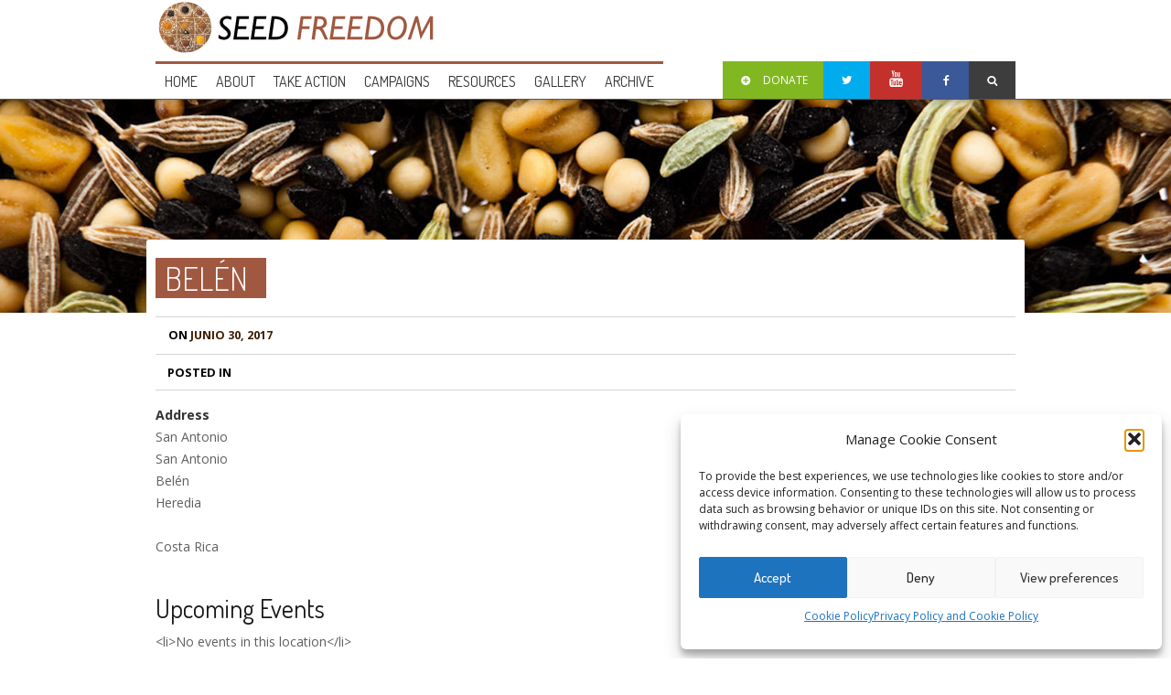

--- FILE ---
content_type: text/html; charset=UTF-8
request_url: https://seedfreedom.info/es/locations/belen/
body_size: 15062
content:
 <!DOCTYPE html>
<!--[if lt IE 7 ]><html class="ie ie6" lang="en"> <![endif]-->
<!--[if IE 7 ]><html class="ie ie7" lang="en"> <![endif]-->
<!--[if IE 8 ]><html class="ie ie8" lang="en"> <![endif]-->
<!--[if (gte IE 9)|!(IE)]><!--><html lang="es-ES"> <!--<![endif]-->
<head>

	<!-- Basic Page Needs
  ================================================== -->
	<meta charset="utf-8">
	<title>
		     Belén - Seed Freedom	</title>
 
        <meta name="author" content="">


	<!-- Mobile Specific Metas
  ================================================== -->
	<meta name="viewport" content="width=device-width, initial-scale=1, maximum-scale=1">
                      

	<!--[if lt IE 9]>
		<script src="http://html5shim.googlecode.com/svn/trunk/html5.js"></script>
	<![endif]-->

	<!-- Favicons
	================================================== -->
    <link rel="shortcut icon" href="https://seedfreedom.info/wp-content/themes/MissionWP24/images/favicon.ico">
    <link rel="apple-touch-icon" href="https://seedfreedom.info/wp-content/themes/MissionWP24/images/apple-touch-icon.png">
    <link rel="apple-touch-icon" sizes="72x72" href="https://seedfreedom.info/wp-content/themes/MissionWP24/images/apple-touch-icon-72x72.png">
    <link rel="apple-touch-icon" sizes="114x114" href="https://seedfreedom.info/wp-content/themes/MissionWP24/images/apple-touch-icon-114x114.png">
        
        <!-- Atoms & Pingback
        ================================================== -->

        <link rel="alternate" type="application/rss+xml" title="Seed Freedom RSS Feed" href="https://seedfreedom.info/es/feed/" />
        <link rel="alternate" type="text/xml" title="RSS .92" href="https://seedfreedom.info/es/feed/rss/" />
        <link rel="alternate" type="application/atom+xml" title="Atom 0.3" href="https://seedfreedom.info/es/feed/atom/" />
        <link rel="pingback" href="https://seedfreedom.info/xmlrpc.php" />

        <!-- Theme Hook -->
        
     <meta name='robots' content='max-image-preview:large' />
<link rel='dns-prefetch' href='//stats.wp.com' />
<link rel='dns-prefetch' href='//v0.wordpress.com' />
<link rel='preconnect' href='//i0.wp.com' />
<link rel="alternate" type="application/rss+xml" title="Seed Freedom &raquo; Feed" href="https://seedfreedom.info/es/feed/" />
<link rel="alternate" type="application/rss+xml" title="Seed Freedom &raquo; Feed de los comentarios" href="https://seedfreedom.info/es/comments/feed/" />
<link rel="alternate" title="oEmbed (JSON)" type="application/json+oembed" href="https://seedfreedom.info/es/wp-json/oembed/1.0/embed?url=https%3A%2F%2Fseedfreedom.info%2Fes%2Flocations%2Fbelen%2F" />
<link rel="alternate" title="oEmbed (XML)" type="text/xml+oembed" href="https://seedfreedom.info/es/wp-json/oembed/1.0/embed?url=https%3A%2F%2Fseedfreedom.info%2Fes%2Flocations%2Fbelen%2F&#038;format=xml" />
<style id='wp-img-auto-sizes-contain-inline-css' type='text/css'>
img:is([sizes=auto i],[sizes^="auto," i]){contain-intrinsic-size:3000px 1500px}
/*# sourceURL=wp-img-auto-sizes-contain-inline-css */
</style>
<style id='wp-emoji-styles-inline-css' type='text/css'>

	img.wp-smiley, img.emoji {
		display: inline !important;
		border: none !important;
		box-shadow: none !important;
		height: 1em !important;
		width: 1em !important;
		margin: 0 0.07em !important;
		vertical-align: -0.1em !important;
		background: none !important;
		padding: 0 !important;
	}
/*# sourceURL=wp-emoji-styles-inline-css */
</style>
<link rel='stylesheet' id='wp-block-library-css' href='https://seedfreedom.info/wp-includes/css/dist/block-library/style.min.css?ver=20cfd9618ac432d0a9b4025eec65c650' type='text/css' media='all' />
<style id='global-styles-inline-css' type='text/css'>
:root{--wp--preset--aspect-ratio--square: 1;--wp--preset--aspect-ratio--4-3: 4/3;--wp--preset--aspect-ratio--3-4: 3/4;--wp--preset--aspect-ratio--3-2: 3/2;--wp--preset--aspect-ratio--2-3: 2/3;--wp--preset--aspect-ratio--16-9: 16/9;--wp--preset--aspect-ratio--9-16: 9/16;--wp--preset--color--black: #000000;--wp--preset--color--cyan-bluish-gray: #abb8c3;--wp--preset--color--white: #ffffff;--wp--preset--color--pale-pink: #f78da7;--wp--preset--color--vivid-red: #cf2e2e;--wp--preset--color--luminous-vivid-orange: #ff6900;--wp--preset--color--luminous-vivid-amber: #fcb900;--wp--preset--color--light-green-cyan: #7bdcb5;--wp--preset--color--vivid-green-cyan: #00d084;--wp--preset--color--pale-cyan-blue: #8ed1fc;--wp--preset--color--vivid-cyan-blue: #0693e3;--wp--preset--color--vivid-purple: #9b51e0;--wp--preset--gradient--vivid-cyan-blue-to-vivid-purple: linear-gradient(135deg,rgb(6,147,227) 0%,rgb(155,81,224) 100%);--wp--preset--gradient--light-green-cyan-to-vivid-green-cyan: linear-gradient(135deg,rgb(122,220,180) 0%,rgb(0,208,130) 100%);--wp--preset--gradient--luminous-vivid-amber-to-luminous-vivid-orange: linear-gradient(135deg,rgb(252,185,0) 0%,rgb(255,105,0) 100%);--wp--preset--gradient--luminous-vivid-orange-to-vivid-red: linear-gradient(135deg,rgb(255,105,0) 0%,rgb(207,46,46) 100%);--wp--preset--gradient--very-light-gray-to-cyan-bluish-gray: linear-gradient(135deg,rgb(238,238,238) 0%,rgb(169,184,195) 100%);--wp--preset--gradient--cool-to-warm-spectrum: linear-gradient(135deg,rgb(74,234,220) 0%,rgb(151,120,209) 20%,rgb(207,42,186) 40%,rgb(238,44,130) 60%,rgb(251,105,98) 80%,rgb(254,248,76) 100%);--wp--preset--gradient--blush-light-purple: linear-gradient(135deg,rgb(255,206,236) 0%,rgb(152,150,240) 100%);--wp--preset--gradient--blush-bordeaux: linear-gradient(135deg,rgb(254,205,165) 0%,rgb(254,45,45) 50%,rgb(107,0,62) 100%);--wp--preset--gradient--luminous-dusk: linear-gradient(135deg,rgb(255,203,112) 0%,rgb(199,81,192) 50%,rgb(65,88,208) 100%);--wp--preset--gradient--pale-ocean: linear-gradient(135deg,rgb(255,245,203) 0%,rgb(182,227,212) 50%,rgb(51,167,181) 100%);--wp--preset--gradient--electric-grass: linear-gradient(135deg,rgb(202,248,128) 0%,rgb(113,206,126) 100%);--wp--preset--gradient--midnight: linear-gradient(135deg,rgb(2,3,129) 0%,rgb(40,116,252) 100%);--wp--preset--font-size--small: 13px;--wp--preset--font-size--medium: 20px;--wp--preset--font-size--large: 36px;--wp--preset--font-size--x-large: 42px;--wp--preset--spacing--20: 0.44rem;--wp--preset--spacing--30: 0.67rem;--wp--preset--spacing--40: 1rem;--wp--preset--spacing--50: 1.5rem;--wp--preset--spacing--60: 2.25rem;--wp--preset--spacing--70: 3.38rem;--wp--preset--spacing--80: 5.06rem;--wp--preset--shadow--natural: 6px 6px 9px rgba(0, 0, 0, 0.2);--wp--preset--shadow--deep: 12px 12px 50px rgba(0, 0, 0, 0.4);--wp--preset--shadow--sharp: 6px 6px 0px rgba(0, 0, 0, 0.2);--wp--preset--shadow--outlined: 6px 6px 0px -3px rgb(255, 255, 255), 6px 6px rgb(0, 0, 0);--wp--preset--shadow--crisp: 6px 6px 0px rgb(0, 0, 0);}:where(.is-layout-flex){gap: 0.5em;}:where(.is-layout-grid){gap: 0.5em;}body .is-layout-flex{display: flex;}.is-layout-flex{flex-wrap: wrap;align-items: center;}.is-layout-flex > :is(*, div){margin: 0;}body .is-layout-grid{display: grid;}.is-layout-grid > :is(*, div){margin: 0;}:where(.wp-block-columns.is-layout-flex){gap: 2em;}:where(.wp-block-columns.is-layout-grid){gap: 2em;}:where(.wp-block-post-template.is-layout-flex){gap: 1.25em;}:where(.wp-block-post-template.is-layout-grid){gap: 1.25em;}.has-black-color{color: var(--wp--preset--color--black) !important;}.has-cyan-bluish-gray-color{color: var(--wp--preset--color--cyan-bluish-gray) !important;}.has-white-color{color: var(--wp--preset--color--white) !important;}.has-pale-pink-color{color: var(--wp--preset--color--pale-pink) !important;}.has-vivid-red-color{color: var(--wp--preset--color--vivid-red) !important;}.has-luminous-vivid-orange-color{color: var(--wp--preset--color--luminous-vivid-orange) !important;}.has-luminous-vivid-amber-color{color: var(--wp--preset--color--luminous-vivid-amber) !important;}.has-light-green-cyan-color{color: var(--wp--preset--color--light-green-cyan) !important;}.has-vivid-green-cyan-color{color: var(--wp--preset--color--vivid-green-cyan) !important;}.has-pale-cyan-blue-color{color: var(--wp--preset--color--pale-cyan-blue) !important;}.has-vivid-cyan-blue-color{color: var(--wp--preset--color--vivid-cyan-blue) !important;}.has-vivid-purple-color{color: var(--wp--preset--color--vivid-purple) !important;}.has-black-background-color{background-color: var(--wp--preset--color--black) !important;}.has-cyan-bluish-gray-background-color{background-color: var(--wp--preset--color--cyan-bluish-gray) !important;}.has-white-background-color{background-color: var(--wp--preset--color--white) !important;}.has-pale-pink-background-color{background-color: var(--wp--preset--color--pale-pink) !important;}.has-vivid-red-background-color{background-color: var(--wp--preset--color--vivid-red) !important;}.has-luminous-vivid-orange-background-color{background-color: var(--wp--preset--color--luminous-vivid-orange) !important;}.has-luminous-vivid-amber-background-color{background-color: var(--wp--preset--color--luminous-vivid-amber) !important;}.has-light-green-cyan-background-color{background-color: var(--wp--preset--color--light-green-cyan) !important;}.has-vivid-green-cyan-background-color{background-color: var(--wp--preset--color--vivid-green-cyan) !important;}.has-pale-cyan-blue-background-color{background-color: var(--wp--preset--color--pale-cyan-blue) !important;}.has-vivid-cyan-blue-background-color{background-color: var(--wp--preset--color--vivid-cyan-blue) !important;}.has-vivid-purple-background-color{background-color: var(--wp--preset--color--vivid-purple) !important;}.has-black-border-color{border-color: var(--wp--preset--color--black) !important;}.has-cyan-bluish-gray-border-color{border-color: var(--wp--preset--color--cyan-bluish-gray) !important;}.has-white-border-color{border-color: var(--wp--preset--color--white) !important;}.has-pale-pink-border-color{border-color: var(--wp--preset--color--pale-pink) !important;}.has-vivid-red-border-color{border-color: var(--wp--preset--color--vivid-red) !important;}.has-luminous-vivid-orange-border-color{border-color: var(--wp--preset--color--luminous-vivid-orange) !important;}.has-luminous-vivid-amber-border-color{border-color: var(--wp--preset--color--luminous-vivid-amber) !important;}.has-light-green-cyan-border-color{border-color: var(--wp--preset--color--light-green-cyan) !important;}.has-vivid-green-cyan-border-color{border-color: var(--wp--preset--color--vivid-green-cyan) !important;}.has-pale-cyan-blue-border-color{border-color: var(--wp--preset--color--pale-cyan-blue) !important;}.has-vivid-cyan-blue-border-color{border-color: var(--wp--preset--color--vivid-cyan-blue) !important;}.has-vivid-purple-border-color{border-color: var(--wp--preset--color--vivid-purple) !important;}.has-vivid-cyan-blue-to-vivid-purple-gradient-background{background: var(--wp--preset--gradient--vivid-cyan-blue-to-vivid-purple) !important;}.has-light-green-cyan-to-vivid-green-cyan-gradient-background{background: var(--wp--preset--gradient--light-green-cyan-to-vivid-green-cyan) !important;}.has-luminous-vivid-amber-to-luminous-vivid-orange-gradient-background{background: var(--wp--preset--gradient--luminous-vivid-amber-to-luminous-vivid-orange) !important;}.has-luminous-vivid-orange-to-vivid-red-gradient-background{background: var(--wp--preset--gradient--luminous-vivid-orange-to-vivid-red) !important;}.has-very-light-gray-to-cyan-bluish-gray-gradient-background{background: var(--wp--preset--gradient--very-light-gray-to-cyan-bluish-gray) !important;}.has-cool-to-warm-spectrum-gradient-background{background: var(--wp--preset--gradient--cool-to-warm-spectrum) !important;}.has-blush-light-purple-gradient-background{background: var(--wp--preset--gradient--blush-light-purple) !important;}.has-blush-bordeaux-gradient-background{background: var(--wp--preset--gradient--blush-bordeaux) !important;}.has-luminous-dusk-gradient-background{background: var(--wp--preset--gradient--luminous-dusk) !important;}.has-pale-ocean-gradient-background{background: var(--wp--preset--gradient--pale-ocean) !important;}.has-electric-grass-gradient-background{background: var(--wp--preset--gradient--electric-grass) !important;}.has-midnight-gradient-background{background: var(--wp--preset--gradient--midnight) !important;}.has-small-font-size{font-size: var(--wp--preset--font-size--small) !important;}.has-medium-font-size{font-size: var(--wp--preset--font-size--medium) !important;}.has-large-font-size{font-size: var(--wp--preset--font-size--large) !important;}.has-x-large-font-size{font-size: var(--wp--preset--font-size--x-large) !important;}
/*# sourceURL=global-styles-inline-css */
</style>

<style id='classic-theme-styles-inline-css' type='text/css'>
/*! This file is auto-generated */
.wp-block-button__link{color:#fff;background-color:#32373c;border-radius:9999px;box-shadow:none;text-decoration:none;padding:calc(.667em + 2px) calc(1.333em + 2px);font-size:1.125em}.wp-block-file__button{background:#32373c;color:#fff;text-decoration:none}
/*# sourceURL=/wp-includes/css/classic-themes.min.css */
</style>
<link rel='stylesheet' id='events-manager-css' href='https://seedfreedom.info/wp-content/plugins/events-manager/includes/css/events-manager.min.css?ver=7.2.3.1' type='text/css' media='all' />
<style id='events-manager-inline-css' type='text/css'>
body .em { --font-family : inherit; --font-weight : inherit; --font-size : 1em; --line-height : inherit; }
/*# sourceURL=events-manager-inline-css */
</style>
<link rel='stylesheet' id='cmplz-general-css' href='https://seedfreedom.info/wp-content/plugins/complianz-gdpr/assets/css/cookieblocker.min.css?ver=1766859372' type='text/css' media='all' />
<link rel='stylesheet' id='mission-style-css' href='https://seedfreedom.info/wp-content/themes/MissionWP24/style.css?ver=20cfd9618ac432d0a9b4025eec65c650' type='text/css' media='all' />
<link rel='stylesheet' id='mission-prettyPhoto-css' href='https://seedfreedom.info/wp-content/themes/MissionWP24/stylesheets/prettyPhoto.css?ver=20121010' type='text/css' media='all' />
<link rel='stylesheet' id='mission-superfish-css' href='https://seedfreedom.info/wp-content/themes/MissionWP24/stylesheets/superfish.css?ver=20121010' type='text/css' media='all' />
<link rel='stylesheet' id='mission-flexslider-css' href='https://seedfreedom.info/wp-content/themes/MissionWP24/stylesheets/flexslider.css?ver=20121010' type='text/css' media='all' />
<link rel='stylesheet' id='mission-btn-css' href='https://seedfreedom.info/wp-content/themes/MissionWP24/stylesheets/btn.css?ver=20121010' type='text/css' media='all' />
<link rel='stylesheet' id='mission-skeleton-css' href='https://seedfreedom.info/wp-content/themes/MissionWP24/stylesheets/skeleton.css?ver=20121010' type='text/css' media='all' />
<link rel='stylesheet' id='mission-bootstrap-css' href='https://seedfreedom.info/wp-content/themes/MissionWP24/stylesheets/bootstrap.css?ver=20121010' type='text/css' media='all' />
<link rel='stylesheet' id='mission-fontello-css' href='https://seedfreedom.info/wp-content/themes/MissionWP24/font/css/fontello.css?ver=20121010' type='text/css' media='all' />
<link rel='stylesheet' id='mission-fontelloie7-css' href='https://seedfreedom.info/wp-content/themes/MissionWP24/font/css/fontello-ie7.css?ver=20121010' type='text/css' media='all' />
<link rel='stylesheet' id='mission-base-css' href='https://seedfreedom.info/wp-content/themes/MissionWP24/stylesheets/base.css?ver=20170724' type='text/css' media='all' />
<link rel='stylesheet' id='newsletter-css' href='https://seedfreedom.info/wp-content/plugins/newsletter/style.css?ver=9.1.0' type='text/css' media='all' />
<link rel='stylesheet' id='um_modal-css' href='https://seedfreedom.info/wp-content/plugins/ultimate-member/assets/css/um-modal.min.css?ver=2.11.1' type='text/css' media='all' />
<link rel='stylesheet' id='um_ui-css' href='https://seedfreedom.info/wp-content/plugins/ultimate-member/assets/libs/jquery-ui/jquery-ui.min.css?ver=1.13.2' type='text/css' media='all' />
<link rel='stylesheet' id='um_tipsy-css' href='https://seedfreedom.info/wp-content/plugins/ultimate-member/assets/libs/tipsy/tipsy.min.css?ver=1.0.0a' type='text/css' media='all' />
<link rel='stylesheet' id='um_raty-css' href='https://seedfreedom.info/wp-content/plugins/ultimate-member/assets/libs/raty/um-raty.min.css?ver=2.6.0' type='text/css' media='all' />
<link rel='stylesheet' id='select2-css' href='https://seedfreedom.info/wp-content/plugins/ultimate-member/assets/libs/select2/select2.min.css?ver=4.0.13' type='text/css' media='all' />
<link rel='stylesheet' id='um_fileupload-css' href='https://seedfreedom.info/wp-content/plugins/ultimate-member/assets/css/um-fileupload.min.css?ver=2.11.1' type='text/css' media='all' />
<link rel='stylesheet' id='um_confirm-css' href='https://seedfreedom.info/wp-content/plugins/ultimate-member/assets/libs/um-confirm/um-confirm.min.css?ver=1.0' type='text/css' media='all' />
<link rel='stylesheet' id='um_datetime-css' href='https://seedfreedom.info/wp-content/plugins/ultimate-member/assets/libs/pickadate/default.min.css?ver=3.6.2' type='text/css' media='all' />
<link rel='stylesheet' id='um_datetime_date-css' href='https://seedfreedom.info/wp-content/plugins/ultimate-member/assets/libs/pickadate/default.date.min.css?ver=3.6.2' type='text/css' media='all' />
<link rel='stylesheet' id='um_datetime_time-css' href='https://seedfreedom.info/wp-content/plugins/ultimate-member/assets/libs/pickadate/default.time.min.css?ver=3.6.2' type='text/css' media='all' />
<link rel='stylesheet' id='um_fonticons_ii-css' href='https://seedfreedom.info/wp-content/plugins/ultimate-member/assets/libs/legacy/fonticons/fonticons-ii.min.css?ver=2.11.1' type='text/css' media='all' />
<link rel='stylesheet' id='um_fonticons_fa-css' href='https://seedfreedom.info/wp-content/plugins/ultimate-member/assets/libs/legacy/fonticons/fonticons-fa.min.css?ver=2.11.1' type='text/css' media='all' />
<link rel='stylesheet' id='um_fontawesome-css' href='https://seedfreedom.info/wp-content/plugins/ultimate-member/assets/css/um-fontawesome.min.css?ver=6.5.2' type='text/css' media='all' />
<link rel='stylesheet' id='um_common-css' href='https://seedfreedom.info/wp-content/plugins/ultimate-member/assets/css/common.min.css?ver=2.11.1' type='text/css' media='all' />
<link rel='stylesheet' id='um_responsive-css' href='https://seedfreedom.info/wp-content/plugins/ultimate-member/assets/css/um-responsive.min.css?ver=2.11.1' type='text/css' media='all' />
<link rel='stylesheet' id='um_styles-css' href='https://seedfreedom.info/wp-content/plugins/ultimate-member/assets/css/um-styles.min.css?ver=2.11.1' type='text/css' media='all' />
<link rel='stylesheet' id='um_crop-css' href='https://seedfreedom.info/wp-content/plugins/ultimate-member/assets/libs/cropper/cropper.min.css?ver=1.6.1' type='text/css' media='all' />
<link rel='stylesheet' id='um_profile-css' href='https://seedfreedom.info/wp-content/plugins/ultimate-member/assets/css/um-profile.min.css?ver=2.11.1' type='text/css' media='all' />
<link rel='stylesheet' id='um_account-css' href='https://seedfreedom.info/wp-content/plugins/ultimate-member/assets/css/um-account.min.css?ver=2.11.1' type='text/css' media='all' />
<link rel='stylesheet' id='um_misc-css' href='https://seedfreedom.info/wp-content/plugins/ultimate-member/assets/css/um-misc.min.css?ver=2.11.1' type='text/css' media='all' />
<link rel='stylesheet' id='um_default_css-css' href='https://seedfreedom.info/wp-content/plugins/ultimate-member/assets/css/um-old-default.min.css?ver=2.11.1' type='text/css' media='all' />
<link rel='stylesheet' id='um_old_css-css' href='https://seedfreedom.info/wp-content/plugins/ultimate-member/../../uploads/ultimatemember/um_old_settings.css?ver=2.0.0' type='text/css' media='all' />
<script type="text/javascript" src="https://seedfreedom.info/wp-includes/js/jquery/jquery.min.js?ver=3.7.1" id="jquery-core-js"></script>
<script type="text/javascript" src="https://seedfreedom.info/wp-includes/js/jquery/jquery-migrate.min.js?ver=3.4.1" id="jquery-migrate-js"></script>
<script type="text/javascript" src="https://seedfreedom.info/wp-includes/js/jquery/ui/core.min.js?ver=1.13.3" id="jquery-ui-core-js"></script>
<script type="text/javascript" src="https://seedfreedom.info/wp-includes/js/jquery/ui/mouse.min.js?ver=1.13.3" id="jquery-ui-mouse-js"></script>
<script type="text/javascript" src="https://seedfreedom.info/wp-includes/js/jquery/ui/sortable.min.js?ver=1.13.3" id="jquery-ui-sortable-js"></script>
<script type="text/javascript" src="https://seedfreedom.info/wp-includes/js/jquery/ui/datepicker.min.js?ver=1.13.3" id="jquery-ui-datepicker-js"></script>
<script type="text/javascript" id="jquery-ui-datepicker-js-after">
/* <![CDATA[ */
jQuery(function(jQuery){jQuery.datepicker.setDefaults({"closeText":"Cerrar","currentText":"Hoy","monthNames":["enero","febrero","marzo","abril","mayo","junio","julio","agosto","septiembre","octubre","noviembre","diciembre"],"monthNamesShort":["Ene","Feb","Mar","Abr","May","Jun","Jul","Ago","Sep","Oct","Nov","Dic"],"nextText":"Siguiente","prevText":"Anterior","dayNames":["domingo","lunes","martes","mi\u00e9rcoles","jueves","viernes","s\u00e1bado"],"dayNamesShort":["Dom","Lun","Mar","Mi\u00e9","Jue","Vie","S\u00e1b"],"dayNamesMin":["D","L","M","X","J","V","S"],"dateFormat":"MM d, yy","firstDay":1,"isRTL":false});});
//# sourceURL=jquery-ui-datepicker-js-after
/* ]]> */
</script>
<script type="text/javascript" src="https://seedfreedom.info/wp-includes/js/jquery/ui/resizable.min.js?ver=1.13.3" id="jquery-ui-resizable-js"></script>
<script type="text/javascript" src="https://seedfreedom.info/wp-includes/js/jquery/ui/draggable.min.js?ver=1.13.3" id="jquery-ui-draggable-js"></script>
<script type="text/javascript" src="https://seedfreedom.info/wp-includes/js/jquery/ui/controlgroup.min.js?ver=1.13.3" id="jquery-ui-controlgroup-js"></script>
<script type="text/javascript" src="https://seedfreedom.info/wp-includes/js/jquery/ui/checkboxradio.min.js?ver=1.13.3" id="jquery-ui-checkboxradio-js"></script>
<script type="text/javascript" src="https://seedfreedom.info/wp-includes/js/jquery/ui/button.min.js?ver=1.13.3" id="jquery-ui-button-js"></script>
<script type="text/javascript" src="https://seedfreedom.info/wp-includes/js/jquery/ui/dialog.min.js?ver=1.13.3" id="jquery-ui-dialog-js"></script>
<script type="text/javascript" id="events-manager-js-extra">
/* <![CDATA[ */
var EM = {"ajaxurl":"https://seedfreedom.info/wp-admin/admin-ajax.php","locationajaxurl":"https://seedfreedom.info/wp-admin/admin-ajax.php?action=locations_search","firstDay":"1","locale":"es","dateFormat":"yy-mm-dd","ui_css":"https://seedfreedom.info/wp-content/plugins/events-manager/includes/css/jquery-ui/build.min.css","show24hours":"0","is_ssl":"1","autocomplete_limit":"10","calendar":{"breakpoints":{"small":560,"medium":908,"large":false},"month_format":"M Y"},"phone":"","datepicker":{"format":"d/m/Y","locale":"es"},"search":{"breakpoints":{"small":650,"medium":850,"full":false}},"url":"https://seedfreedom.info/wp-content/plugins/events-manager","assets":{"input.em-uploader":{"js":{"em-uploader":{"url":"https://seedfreedom.info/wp-content/plugins/events-manager/includes/js/em-uploader.js?v=7.2.3.1","event":"em_uploader_ready"}}},".em-event-editor":{"js":{"event-editor":{"url":"https://seedfreedom.info/wp-content/plugins/events-manager/includes/js/events-manager-event-editor.js?v=7.2.3.1","event":"em_event_editor_ready"}},"css":{"event-editor":"https://seedfreedom.info/wp-content/plugins/events-manager/includes/css/events-manager-event-editor.min.css?v=7.2.3.1"}},".em-recurrence-sets, .em-timezone":{"js":{"luxon":{"url":"luxon/luxon.js?v=7.2.3.1","event":"em_luxon_ready"}}},".em-booking-form, #em-booking-form, .em-booking-recurring, .em-event-booking-form":{"js":{"em-bookings":{"url":"https://seedfreedom.info/wp-content/plugins/events-manager/includes/js/bookingsform.js?v=7.2.3.1","event":"em_booking_form_js_loaded"}}},"#em-opt-archetypes":{"js":{"archetypes":"https://seedfreedom.info/wp-content/plugins/events-manager/includes/js/admin-archetype-editor.js?v=7.2.3.1","archetypes_ms":"https://seedfreedom.info/wp-content/plugins/events-manager/includes/js/admin-archetypes.js?v=7.2.3.1","qs":"qs/qs.js?v=7.2.3.1"}}},"cached":"1","txt_search":"Search","txt_searching":"Buscando...","txt_loading":"Cargando..."};
//# sourceURL=events-manager-js-extra
/* ]]> */
</script>
<script type="text/javascript" src="https://seedfreedom.info/wp-content/plugins/events-manager/includes/js/events-manager.js?ver=7.2.3.1" id="events-manager-js"></script>
<script type="text/javascript" src="https://seedfreedom.info/wp-content/plugins/events-manager/includes/external/flatpickr/l10n/es.js?ver=7.2.3.1" id="em-flatpickr-localization-js"></script>
<script type="text/javascript" src="https://seedfreedom.info/wp-content/plugins/sitepress-multilingual-cms/templates/language-switchers/legacy-dropdown/script.min.js?ver=1" id="wpml-legacy-dropdown-0-js"></script>
<script type="text/javascript" src="https://seedfreedom.info/wp-content/plugins/ultimate-member/assets/js/um-gdpr.min.js?ver=2.11.1" id="um-gdpr-js"></script>
<link rel="https://api.w.org/" href="https://seedfreedom.info/es/wp-json/" /><link rel="EditURI" type="application/rsd+xml" title="RSD" href="https://seedfreedom.info/xmlrpc.php?rsd" />

<link rel="canonical" href="https://seedfreedom.info/locations/belen/" />
<meta name="generator" content="WPML ver:4.8.6 stt:7,8,22,12,1,15,4,3,13,21,25,27,28,29,42,44,43,51,48,2,55;" />
	<style>img#wpstats{display:none}</style>
					<style>.cmplz-hidden {
					display: none !important;
				}</style>
<!-- Jetpack Open Graph Tags -->
<meta property="og:type" content="article" />
<meta property="og:title" content="Belén" />
<meta property="og:url" content="https://seedfreedom.info/es/locations/belen/" />
<meta property="og:description" content="Visita la entrada para saber más." />
<meta property="article:published_time" content="2017-06-30T11:12:08+00:00" />
<meta property="article:modified_time" content="2017-11-09T14:22:34+00:00" />
<meta property="og:site_name" content="Seed Freedom" />
<meta property="og:image" content="https://s0.wp.com/i/blank.jpg" />
<meta property="og:image:width" content="200" />
<meta property="og:image:height" content="200" />
<meta property="og:image:alt" content="" />
<meta property="og:locale" content="es_ES" />
<meta name="twitter:site" content="@occupytheseed" />
<meta name="twitter:text:title" content="Belén" />
<meta name="twitter:card" content="summary" />
<meta name="twitter:description" content="Visita la entrada para saber más." />

<!-- End Jetpack Open Graph Tags -->
     
</head>

    <body data-cmplz=1 data-spy="scroll" data-target=".subnav" data-offset="50" class="wp-singular location-template-default single single-location postid-45647 wp-theme-MissionWP24">

      <div id="topbar">
        
        <div class="container clearfix">
          
            <div class="sixteen columns">
              <div class="headLogo"><a href="https://seedfreedom.info/es/"><img alt="" src="https://seedfreedom.info/wp-content/uploads/2016/07/SeedFreedom_logo_web_black.png" /></a></div>
                          </div>
            <div class="sixteen columns">

                
                 <nav class="mainNav">

                    <ul id="menu-main-menu" class="nav clearfix sf-menu sf-js-enabled sf-shadow"><li id="menu-item-126" class="menu-item menu-item-type-custom menu-item-object-custom menu-item-126"><a href="http://seedfreedom.info/">Home</a></li>
<li id="menu-item-137" class="menu-item menu-item-type-custom menu-item-object-custom menu-item-has-children menu-item-137"><a href="#">About</a>
<ul class="sub-menu">
	<li id="menu-item-48016" class="menu-item menu-item-type-custom menu-item-object-custom menu-item-48016"><a href="http://seedfreedom.info/partners/navdanya-india/">Navdanya</a></li>
	<li id="menu-item-48338" class="menu-item menu-item-type-custom menu-item-object-custom menu-item-48338"><a href="http://seedfreedom.info/partners/navdanya-international/">Navdanya International</a></li>
</ul>
</li>
<li id="menu-item-138" class="menu-item menu-item-type-custom menu-item-object-custom menu-item-has-children menu-item-138"><a href="#">Take action</a>
<ul class="sub-menu">
	<li id="menu-item-36820" class="menu-item menu-item-type-custom menu-item-object-custom menu-item-36820"><a href="http://seedfreedom.info/category/seed-freedom-in-action/">Seed Freedom in Action</a></li>
	<li id="menu-item-601" class="menu-item menu-item-type-post_type menu-item-object-page menu-item-601"><a href="https://seedfreedom.info/es/declaratoria-libertad-de-la-semilla/">Declaratoria &#8211; Libertad de la Semilla</a></li>
</ul>
</li>
<li id="menu-item-33994" class="menu-item menu-item-type-custom menu-item-object-custom menu-item-has-children menu-item-33994"><a href="http://seedfreedom.info/campaigns/">Campaigns</a>
<ul class="sub-menu">
	<li id="menu-item-50898" class="menu-item menu-item-type-post_type menu-item-object-post_causes menu-item-50898"><a href="https://seedfreedom.info/es/campaign/llamada-a-la-accion-2018/">Llamada a la Acción 2018: Nuestro Pan, Nuestra Libertad</a></li>
	<li id="menu-item-36144" class="menu-item menu-item-type-custom menu-item-object-custom menu-item-36144"><a href="http://seedfreedom.info/campaign/sarson-satyagraha-civil-disobedience-against-gmo-mustard/">Resisting GM Mustard</a></li>
	<li id="menu-item-38818" class="menu-item menu-item-type-custom menu-item-object-custom menu-item-38818"><a href="http://seedfreedom.info/campaign/international-monsanto-tribunal/">Monsanto Tribunal &#038; People&#8217;s Assembly</a></li>
	<li id="menu-item-36699" class="menu-item menu-item-type-custom menu-item-object-custom menu-item-36699"><a href="http://seedfreedom.info/campaign/pact-for-the-earth/">PACT FOR THE EARTH</a></li>
	<li id="menu-item-36493" class="menu-item menu-item-type-custom menu-item-object-custom menu-item-36493"><a href="http://seedfreedom.info/campaign/no-to-bt-cotton-campaign/">No to BT Cotton Campaign</a></li>
	<li id="menu-item-47679" class="menu-item menu-item-type-post_type menu-item-object-post_causes menu-item-47679"><a href="https://seedfreedom.info/es/campaign/llamada-a-la-accion-de-navdanya-2017/">Llamada a la acción de Navdanya en contra de la Toma de poder Corporativo sobre nuestra Comida y nuestra Salud</a></li>
	<li id="menu-item-45573" class="menu-item menu-item-type-post_type menu-item-object-post_causes menu-item-45573"><a href="https://seedfreedom.info/es/campaign/call-to-action-2016/">Convocatoria para la Acción de Seed Freedom (Semillas de Libertad) &#8211; 2016</a></li>
	<li id="menu-item-45574" class="menu-item menu-item-type-post_type menu-item-object-post_causes menu-item-45574"><a href="https://seedfreedom.info/es/campaign/convocatoria-para-la-accion-por-las-semillas-vivas-y-el-suelo-vivo-2015/">Convocatoria para la Acción por las Semillas Vivas y el Suelo Vivo &#8211; 2015</a></li>
	<li id="menu-item-45575" class="menu-item menu-item-type-post_type menu-item-object-post_causes menu-item-45575"><a href="https://seedfreedom.info/es/campaign/2014-llamamiento-a-la-accion-por-la-democracia-de-las-semillas-la-comida-y-la-tierra/">2014 LLAMAMIENTO A LA ACCIÓN POR LA DEMOCRACIA DE LAS SEMILLAS, LA COMIDA Y LA TIERRA</a></li>
	<li id="menu-item-45576" class="menu-item menu-item-type-custom menu-item-object-custom menu-item-45576"><a href="https://occupytheseed.wordpress.com/">Call to Action 2013</a></li>
	<li id="menu-item-45577" class="menu-item menu-item-type-custom menu-item-object-custom menu-item-45577"><a href="http://seedfreedomfortnight.blogspot.it/2012/09/english.html">Call to Action 2012</a></li>
	<li id="menu-item-45529" class="menu-item menu-item-type-custom menu-item-object-custom menu-item-45529"><a href="http://seedfreedom.info/campaigns-2/">Other Campaigns</a></li>
</ul>
</li>
<li id="menu-item-139" class="menu-item menu-item-type-custom menu-item-object-custom menu-item-has-children menu-item-139"><a href="#">Resources</a>
<ul class="sub-menu">
	<li id="menu-item-45830" class="menu-item menu-item-type-taxonomy menu-item-object-category menu-item-45830"><a href="https://seedfreedom.info/category/ultimas-noticias/seed-freedom-articles/">Seed Freedom Articles</a></li>
	<li id="menu-item-47507" class="menu-item menu-item-type-custom menu-item-object-custom menu-item-has-children menu-item-47507"><a href="#">Key Issues</a>
	<ul class="sub-menu">
		<li id="menu-item-47511" class="menu-item menu-item-type-custom menu-item-object-custom menu-item-47511"><a href="http://seedfreedom.info/tag/seed/">Living Seed</a></li>
		<li id="menu-item-47514" class="menu-item menu-item-type-custom menu-item-object-custom menu-item-has-children menu-item-47514"><a href="http://seedfreedom.info/tag/gmos/">GMOs</a>
		<ul class="sub-menu">
			<li id="menu-item-47515" class="menu-item menu-item-type-custom menu-item-object-custom menu-item-47515"><a href="http://seedfreedom.info/tag/bt-cotton/">BT Cotton</a></li>
			<li id="menu-item-47517" class="menu-item menu-item-type-custom menu-item-object-custom menu-item-47517"><a href="http://seedfreedom.info/tag/gmobanana/">GMO Banana</a></li>
			<li id="menu-item-47518" class="menu-item menu-item-type-custom menu-item-object-custom menu-item-47518"><a href="http://seedfreedom.info/tag/golden-rice-hoax/">Golden Rice Hoax</a></li>
			<li id="menu-item-47521" class="menu-item menu-item-type-custom menu-item-object-custom menu-item-47521"><a href="http://seedfreedom.info/tag/sarson-satyagraha/">GM Mustard</a></li>
			<li id="menu-item-47520" class="menu-item menu-item-type-custom menu-item-object-custom menu-item-47520"><a href="http://seedfreedom.info/tag/new-gmos/">New Gmos</a></li>
		</ul>
</li>
		<li id="menu-item-47528" class="menu-item menu-item-type-custom menu-item-object-custom menu-item-47528"><a href="http://seedfreedom.info/tag/soil/">Living Soil</a></li>
		<li id="menu-item-47524" class="menu-item menu-item-type-custom menu-item-object-custom menu-item-47524"><a href="http://seedfreedom.info/tag/agroecology/">Agroecology</a></li>
	</ul>
</li>
	<li id="menu-item-604" class="menu-item menu-item-type-taxonomy menu-item-object-category menu-item-604"><a href="https://seedfreedom.info/es/category/ultimas-noticias/">últimas noticias</a></li>
	<li id="menu-item-56079" class="menu-item menu-item-type-custom menu-item-object-custom menu-item-56079"><a href="https://web.archive.org/web/20140701092053/http://seedfreedom.in/">Old Seed Freedom Website (2012 -2014)</a></li>
</ul>
</li>
<li id="menu-item-33558" class="menu-item menu-item-type-custom menu-item-object-custom menu-item-has-children menu-item-33558"><a href="#">Gallery</a>
<ul class="sub-menu">
	<li id="menu-item-55012" class="menu-item menu-item-type-custom menu-item-object-custom menu-item-55012"><a href="https://www.youtube.com/user/occupytheseed/videos">Seed Freedom Videos</a></li>
</ul>
</li>
<li id="menu-item-31497" class="menu-item menu-item-type-custom menu-item-object-custom menu-item-31497"><a href="#">Archive</a></li>
</ul>                 
               

                </nav>
            
            <nav class="secondaryNav">
                
                
                    <div class="container mobileNav">
                        
                    <div class="sixteen columns mobileNavWrapper"></div>
                    
                </div>
                
                    <ul>
                    
                                                
                        <li class="donate"><a href="http://seedfreedom.info/donate/"><i class="icon-plus-circled"></i>DONATE</a></li>
                        
                                                    
                                                 
                                                <li class="twitter"><a href="http://twitter.com/occupytheseed"><i class="icon-twitter"></i></a></li>
                                                      
                                                  <li class="youtube"><a href="http://www.youtube.com/user/occupytheseed"><i class="icon-youtube"></i></a></li>
                                                      
                                                 <li class="facebook"><a href="https://www.facebook.com/savetheseed"><i class="icon-facebook"></i></a></li>
                                                      
                         
                        
                                                 
                                                 
                   
                        
                                                 
                  
                        
                                                                                                               
                                                
                                                 
                        
                                                 <li class="searchForm"><a href="#"><i class="icon-search-1"></i><i class="icon-cancel"></i></a></li>
                                                      
                    

                </ul>
                
                                  
                  <div class="topBarSearch clearfix">
                    
                      	<form method="get" id="searchform" action="https://seedfreedom.info/es/">
		<input type="text" class="field" name="s" id="s" placeholder="Search" />
		<input type="submit" class="button-small-theme" name="submit" id="searchsubmit" value="Go" />
                
       
	</form>
                    
                </div>
                
              

                
                                    
            </nav>
                
            </div>
            
        </div>
        
    </div>
     
          
                                               
                  <header style="background: url(https://seedfreedom.info/wp-content/uploads/2014/09/header_Events.jpg) top center no-repeat;">
        
        <div class="container">
            
            <div class="sixteen columns">
                           </div>
            
        </div>
        
    </header>            
        

            

 
 
    <div class="pageContent full">
        
        
        
                          
                     <div class="container noBannerContent">
                         
                                                
                        <div class="sixteen columns">
                            
                                                  
                    
                
               

            
                  <ul>
                    

                         

                      
                                                   
                  
                           <li class="dd_news_post post-45647 location type-location status-publish hentry">
                               
                                                                              
                               
                                 <div class="postTitle clearfix">
                            
                        
                        <h1><a href="https://seedfreedom.info/es/locations/belen/">Belén</a></h1>
                            
                        </div>
                        
                                                                      
                  
                                <ul class="metaBtn clearfix">
                                    
                                      <li><a href="https://seedfreedom.info/es/2017/06/"><span>On</span> junio 30, 2017</a></li>
                                   
                                    
                                </ul>
                        
                               <div class="postCategories"> <span>Posted In</span>     </div>
                               
                               <div class="postContent"><div class="em em-view-container" id="em-view-2044867434" data-view="location">
	<div class="em-item em-item-single em-location em-location-single em-location-1366" id="em-location-2044867434" data-view-id="2044867434">
		<div class="location"></div>
<p>
	<strong>Address</strong><br/>
	San Antonio<br/>
	San Antonio<br/>
	Belén<br/>
	Heredia<br/>
	<br/>
	Costa Rica
</p>
<br style="clear:both" />


<h3>Upcoming Events</h3>
<p>&lt;li&gt;No events in this location&lt;/li&gt;</p>
<h3>Past Events</h3>
<p><ul><li><a href="https://seedfreedom.info/es/events/belen-se-declara-un-canton-libre-de-herbicidas/">Belén se declara un cantón libre de herbicidas</a> - 28/06/2017 - All Day</li></ul></p>	</div>
</div></div>
                        
                    </li>
                                     

                         
                 </ul>      
        
                     


<!-- You can start editing here. -->

<div id="comments">



<h4>No Comments to "Belén"</h4>




    <ul class="commentlist unstyled">

        
    </ul>



</div>                            
            </div>
        
             
               
              
     
        </div>
        
    </div>

                  


    <footer>
        <ul class="container">
             <li class="widget one-third column"><div id="text-7" class="widget_text">			<div class="textwidget"><img data-recalc-dims="1" src="https://i0.wp.com/seedfreedom.info/wp-content/uploads/2016/07/SeedFreedom_logo_web_white.png?w=940&#038;ssl=1" alt="Seed Freedom">
<br />
<p>
Let us <a style="text-decoration: none; font-weight: normal;" href="http://pozyczki-onlinez.pl"><span style="color: white;">join</span></a> hands to defend the seed and the earth.
Let us join our energies in the most important test humanity has ever faced: the test of survival.
Our seeds are seeds of resistance; let us plant them together. 
</p></div>
		</div></li><li class="widget one-third column"><div id="nav_menu-2" class="widget_nav_menu"><h3>Take Action</h3><div class="menu-footer-menu-container"><ul id="menu-footer-menu" class="menu"><li id="menu-item-178" class="menu-item menu-item-type-custom menu-item-object-custom menu-item-178"><a href="http://seedfreedom.info/declaration-on-seed-freedom/">Sign the Declaration on Seed Freedom</a></li>
<li id="menu-item-176" class="menu-item menu-item-type-custom menu-item-object-custom menu-item-176"><a href="https://navdanyainternational.org/join-us/">Subscribe to News and Updates</a></li>
<li id="menu-item-177" class="menu-item menu-item-type-custom menu-item-object-custom menu-item-177"><a href="https://www.paypal.com/cgi-bin/webscr?cmd=_s-xclick&#038;hosted_button_id=U7AJUVB9ACTTW">Donate</a></li>
<li id="menu-item-182" class="menu-item menu-item-type-custom menu-item-object-custom menu-item-182"><a href="https://navdanyainternational.org/contact-us/">Contact Us</a></li>
</ul></div></div></li><li class="widget one-third column"><div id="text-6" class="widget_text">			<div class="textwidget"><a class="twitter-timeline" href="https://twitter.com/occupytheseed" data-widget-id="509038343431008256" height="280">Tweets by @occupytheseed</a>
<script>!function(d,s,id){var js,fjs=d.getElementsByTagName(s)[0],p=/^http:/.test(d.location)?'http':'https';if(!d.getElementById(id)){js=d.createElement(s);js.id=id;js.src=p+"://platform.twitter.com/widgets.js";fjs.parentNode.insertBefore(js,fjs);}}(document,"script","twitter-wjs");</script></div>
		</div></li>        </ul>
    </footer>
    
    <div class="smallFooter">
        <div class="container clearfix">
            <div class="sixteen columns">
                
                                   
         <ul class="smallFooterLeft">
                    
                    
                                                
                        <li class="donate"><a href="http://seedfreedom.info/donate/"><i class="icon-plus-circled"></i>DONATE</a></li>
                        
                                                    
                                                 
                                                <li class="twitter"><a href="http://twitter.com/occupytheseed"><i class="icon-twitter"></i></a></li>
                                                      
                                                  <li class="youtube"><a href="http://www.youtube.com/user/occupytheseed"><i class="icon-youtube"></i></a></li>
                                                      
                                                 <li class="facebook"><a href="https://www.facebook.com/savetheseed"><i class="icon-facebook"></i></a></li>
                                                      
                         
                        
                                                 
                                                 
                   
                        
                                                 
                  
                        
                                                                                                               
                                                
                                                 
                                          

                </ul>
        
        <div class="smallFooterRight">
            
            <span>Copyright © <strong>SeedFreedom 2014-2026</strong> All Rights Reserved - WebSite by <a href="http://www.esclab.org/" target="_blank" title="Esc | Ethical Social Communication">Esc</a></span>
            
        </div>
                
            </div>
            
        </div>
        
    </div>
    

      
<div id="um_upload_single" style="display:none;"></div>

<div id="um_view_photo" style="display:none;">
	<a href="javascript:void(0);" data-action="um_remove_modal" class="um-modal-close" aria-label="Cerrar la vista emergente de la foto">
		<i class="um-faicon-times"></i>
	</a>

	<div class="um-modal-body photo">
		<div class="um-modal-photo"></div>
	</div>
</div>
<script type="speculationrules">
{"prefetch":[{"source":"document","where":{"and":[{"href_matches":"/es/*"},{"not":{"href_matches":["/wp-*.php","/wp-admin/*","/wp-content/uploads/*","/wp-content/*","/wp-content/plugins/*","/wp-content/themes/MissionWP24/*","/es/*\\?(.+)"]}},{"not":{"selector_matches":"a[rel~=\"nofollow\"]"}},{"not":{"selector_matches":".no-prefetch, .no-prefetch a"}}]},"eagerness":"conservative"}]}
</script>
		<script type="text/javascript">
			(function() {
				let targetObjectName = 'EM';
				if ( typeof window[targetObjectName] === 'object' && window[targetObjectName] !== null ) {
					Object.assign( window[targetObjectName], []);
				} else {
					console.warn( 'Could not merge extra data: window.' + targetObjectName + ' not found or not an object.' );
				}
			})();
		</script>
		
<!-- Consent Management powered by Complianz | GDPR/CCPA Cookie Consent https://wordpress.org/plugins/complianz-gdpr -->
<div id="cmplz-cookiebanner-container"><div class="cmplz-cookiebanner cmplz-hidden banner-1 bottom-right-view-preferences optin cmplz-bottom-right cmplz-categories-type-view-preferences" aria-modal="true" data-nosnippet="true" role="dialog" aria-live="polite" aria-labelledby="cmplz-header-1-optin" aria-describedby="cmplz-message-1-optin">
	<div class="cmplz-header">
		<div class="cmplz-logo"></div>
		<div class="cmplz-title" id="cmplz-header-1-optin">Manage Cookie Consent</div>
		<div class="cmplz-close" tabindex="0" role="button" aria-label="Cerrar ventana">
			<svg aria-hidden="true" focusable="false" data-prefix="fas" data-icon="times" class="svg-inline--fa fa-times fa-w-11" role="img" xmlns="http://www.w3.org/2000/svg" viewBox="0 0 352 512"><path fill="currentColor" d="M242.72 256l100.07-100.07c12.28-12.28 12.28-32.19 0-44.48l-22.24-22.24c-12.28-12.28-32.19-12.28-44.48 0L176 189.28 75.93 89.21c-12.28-12.28-32.19-12.28-44.48 0L9.21 111.45c-12.28 12.28-12.28 32.19 0 44.48L109.28 256 9.21 356.07c-12.28 12.28-12.28 32.19 0 44.48l22.24 22.24c12.28 12.28 32.2 12.28 44.48 0L176 322.72l100.07 100.07c12.28 12.28 32.2 12.28 44.48 0l22.24-22.24c12.28-12.28 12.28-32.19 0-44.48L242.72 256z"></path></svg>
		</div>
	</div>

	<div class="cmplz-divider cmplz-divider-header"></div>
	<div class="cmplz-body">
		<div class="cmplz-message" id="cmplz-message-1-optin">To provide the best experiences, we use technologies like cookies to store and/or access device information. Consenting to these technologies will allow us to process data such as browsing behavior or unique IDs on this site. Not consenting or withdrawing consent, may adversely affect certain features and functions.</div>
		<!-- categories start -->
		<div class="cmplz-categories">
			<details class="cmplz-category cmplz-functional" >
				<summary>
						<span class="cmplz-category-header">
							<span class="cmplz-category-title">Functional</span>
							<span class='cmplz-always-active'>
								<span class="cmplz-banner-checkbox">
									<input type="checkbox"
										   id="cmplz-functional-optin"
										   data-category="cmplz_functional"
										   class="cmplz-consent-checkbox cmplz-functional"
										   size="40"
										   value="1"/>
									<label class="cmplz-label" for="cmplz-functional-optin"><span class="screen-reader-text">Functional</span></label>
								</span>
								Siempre activo							</span>
							<span class="cmplz-icon cmplz-open">
								<svg xmlns="http://www.w3.org/2000/svg" viewBox="0 0 448 512"  height="18" ><path d="M224 416c-8.188 0-16.38-3.125-22.62-9.375l-192-192c-12.5-12.5-12.5-32.75 0-45.25s32.75-12.5 45.25 0L224 338.8l169.4-169.4c12.5-12.5 32.75-12.5 45.25 0s12.5 32.75 0 45.25l-192 192C240.4 412.9 232.2 416 224 416z"/></svg>
							</span>
						</span>
				</summary>
				<div class="cmplz-description">
					<span class="cmplz-description-functional">The technical storage or access is strictly necessary for the legitimate purpose of enabling the use of a specific service explicitly requested by the subscriber or user, or for the sole purpose of carrying out the transmission of a communication over an electronic communications network.</span>
				</div>
			</details>

			<details class="cmplz-category cmplz-preferences" >
				<summary>
						<span class="cmplz-category-header">
							<span class="cmplz-category-title">Preferences</span>
							<span class="cmplz-banner-checkbox">
								<input type="checkbox"
									   id="cmplz-preferences-optin"
									   data-category="cmplz_preferences"
									   class="cmplz-consent-checkbox cmplz-preferences"
									   size="40"
									   value="1"/>
								<label class="cmplz-label" for="cmplz-preferences-optin"><span class="screen-reader-text">Preferences</span></label>
							</span>
							<span class="cmplz-icon cmplz-open">
								<svg xmlns="http://www.w3.org/2000/svg" viewBox="0 0 448 512"  height="18" ><path d="M224 416c-8.188 0-16.38-3.125-22.62-9.375l-192-192c-12.5-12.5-12.5-32.75 0-45.25s32.75-12.5 45.25 0L224 338.8l169.4-169.4c12.5-12.5 32.75-12.5 45.25 0s12.5 32.75 0 45.25l-192 192C240.4 412.9 232.2 416 224 416z"/></svg>
							</span>
						</span>
				</summary>
				<div class="cmplz-description">
					<span class="cmplz-description-preferences">The technical storage or access is necessary for the legitimate purpose of storing preferences that are not requested by the subscriber or user.</span>
				</div>
			</details>

			<details class="cmplz-category cmplz-statistics" >
				<summary>
						<span class="cmplz-category-header">
							<span class="cmplz-category-title">Statistics</span>
							<span class="cmplz-banner-checkbox">
								<input type="checkbox"
									   id="cmplz-statistics-optin"
									   data-category="cmplz_statistics"
									   class="cmplz-consent-checkbox cmplz-statistics"
									   size="40"
									   value="1"/>
								<label class="cmplz-label" for="cmplz-statistics-optin"><span class="screen-reader-text">Statistics</span></label>
							</span>
							<span class="cmplz-icon cmplz-open">
								<svg xmlns="http://www.w3.org/2000/svg" viewBox="0 0 448 512"  height="18" ><path d="M224 416c-8.188 0-16.38-3.125-22.62-9.375l-192-192c-12.5-12.5-12.5-32.75 0-45.25s32.75-12.5 45.25 0L224 338.8l169.4-169.4c12.5-12.5 32.75-12.5 45.25 0s12.5 32.75 0 45.25l-192 192C240.4 412.9 232.2 416 224 416z"/></svg>
							</span>
						</span>
				</summary>
				<div class="cmplz-description">
					<span class="cmplz-description-statistics">The technical storage or access that is used exclusively for statistical purposes.</span>
					<span class="cmplz-description-statistics-anonymous">The technical storage or access that is used exclusively for anonymous statistical purposes. Without a subpoena, voluntary compliance on the part of your Internet Service Provider, or additional records from a third party, information stored or retrieved for this purpose alone cannot usually be used to identify you.</span>
				</div>
			</details>
			<details class="cmplz-category cmplz-marketing" >
				<summary>
						<span class="cmplz-category-header">
							<span class="cmplz-category-title">Marketing</span>
							<span class="cmplz-banner-checkbox">
								<input type="checkbox"
									   id="cmplz-marketing-optin"
									   data-category="cmplz_marketing"
									   class="cmplz-consent-checkbox cmplz-marketing"
									   size="40"
									   value="1"/>
								<label class="cmplz-label" for="cmplz-marketing-optin"><span class="screen-reader-text">Marketing</span></label>
							</span>
							<span class="cmplz-icon cmplz-open">
								<svg xmlns="http://www.w3.org/2000/svg" viewBox="0 0 448 512"  height="18" ><path d="M224 416c-8.188 0-16.38-3.125-22.62-9.375l-192-192c-12.5-12.5-12.5-32.75 0-45.25s32.75-12.5 45.25 0L224 338.8l169.4-169.4c12.5-12.5 32.75-12.5 45.25 0s12.5 32.75 0 45.25l-192 192C240.4 412.9 232.2 416 224 416z"/></svg>
							</span>
						</span>
				</summary>
				<div class="cmplz-description">
					<span class="cmplz-description-marketing">The technical storage or access is required to create user profiles to send advertising, or to track the user on a website or across several websites for similar marketing purposes.</span>
				</div>
			</details>
		</div><!-- categories end -->
			</div>

	<div class="cmplz-links cmplz-information">
		<ul>
			<li><a class="cmplz-link cmplz-manage-options cookie-statement" href="#" data-relative_url="#cmplz-manage-consent-container">Administrar opciones</a></li>
			<li><a class="cmplz-link cmplz-manage-third-parties cookie-statement" href="#" data-relative_url="#cmplz-cookies-overview">Gestionar los servicios</a></li>
			<li><a class="cmplz-link cmplz-manage-vendors tcf cookie-statement" href="#" data-relative_url="#cmplz-tcf-wrapper">Gestionar {vendor_count} proveedores</a></li>
			<li><a class="cmplz-link cmplz-external cmplz-read-more-purposes tcf" target="_blank" rel="noopener noreferrer nofollow" href="https://cookiedatabase.org/tcf/purposes/" aria-label="Lee más acerca de los fines de TCF en la base de datos de cookies">Leer más sobre estos propósitos</a></li>
		</ul>
			</div>

	<div class="cmplz-divider cmplz-footer"></div>

	<div class="cmplz-buttons">
		<button class="cmplz-btn cmplz-accept">Accept</button>
		<button class="cmplz-btn cmplz-deny">Deny</button>
		<button class="cmplz-btn cmplz-view-preferences">View preferences</button>
		<button class="cmplz-btn cmplz-save-preferences">Save preferences</button>
		<a class="cmplz-btn cmplz-manage-options tcf cookie-statement" href="#" data-relative_url="#cmplz-manage-consent-container">View preferences</a>
			</div>

	
	<div class="cmplz-documents cmplz-links">
		<ul>
			<li><a class="cmplz-link cookie-statement" href="#" data-relative_url="">{title}</a></li>
			<li><a class="cmplz-link privacy-statement" href="#" data-relative_url="">{title}</a></li>
			<li><a class="cmplz-link impressum" href="#" data-relative_url="">{title}</a></li>
		</ul>
			</div>
</div>
</div>
					<div id="cmplz-manage-consent" data-nosnippet="true"><button class="cmplz-btn cmplz-hidden cmplz-manage-consent manage-consent-1">Manage consent</button>

</div><script type="text/javascript" src="https://seedfreedom.info/wp-content/themes/MissionWP24/js/script.js?ver=1.0" id="mission-script-js"></script>
<script type="text/javascript" src="https://seedfreedom.info/wp-content/themes/MissionWP24/js/jquery.prettyPhoto.js?ver=1.0" id="mission-prettyPhoto-js"></script>
<script type="text/javascript" src="https://seedfreedom.info/wp-content/themes/MissionWP24/js/superfish.js?ver=1.0" id="mission-superfish-js"></script>
<script type="text/javascript" src="https://seedfreedom.info/wp-content/themes/MissionWP24/js/jquery.flexslider-min.js?ver=1.0" id="mission-flexslider-js"></script>
<script type="text/javascript" src="https://seedfreedom.info/wp-content/themes/MissionWP24/js/bootstrap.min.js?ver=1.0" id="mission-bootstrap-js"></script>
<script type="text/javascript" id="newsletter-js-extra">
/* <![CDATA[ */
var newsletter_data = {"action_url":"https://seedfreedom.info/wp-admin/admin-ajax.php"};
//# sourceURL=newsletter-js-extra
/* ]]> */
</script>
<script type="text/javascript" src="https://seedfreedom.info/wp-content/plugins/newsletter/main.js?ver=9.1.0" id="newsletter-js"></script>
<script type="text/javascript" src="https://seedfreedom.info/wp-includes/js/underscore.min.js?ver=1.13.7" id="underscore-js"></script>
<script type="text/javascript" id="wp-util-js-extra">
/* <![CDATA[ */
var _wpUtilSettings = {"ajax":{"url":"/wp-admin/admin-ajax.php"}};
//# sourceURL=wp-util-js-extra
/* ]]> */
</script>
<script type="text/javascript" src="https://seedfreedom.info/wp-includes/js/wp-util.min.js?ver=20cfd9618ac432d0a9b4025eec65c650" id="wp-util-js"></script>
<script type="text/javascript" src="https://seedfreedom.info/wp-includes/js/dist/hooks.min.js?ver=dd5603f07f9220ed27f1" id="wp-hooks-js"></script>
<script type="text/javascript" src="https://seedfreedom.info/wp-includes/js/dist/i18n.min.js?ver=c26c3dc7bed366793375" id="wp-i18n-js"></script>
<script type="text/javascript" id="wp-i18n-js-after">
/* <![CDATA[ */
wp.i18n.setLocaleData( { 'text direction\u0004ltr': [ 'ltr' ] } );
//# sourceURL=wp-i18n-js-after
/* ]]> */
</script>
<script type="text/javascript" src="https://seedfreedom.info/wp-content/plugins/ultimate-member/assets/libs/tipsy/tipsy.min.js?ver=1.0.0a" id="um_tipsy-js"></script>
<script type="text/javascript" src="https://seedfreedom.info/wp-content/plugins/ultimate-member/assets/libs/um-confirm/um-confirm.min.js?ver=1.0" id="um_confirm-js"></script>
<script type="text/javascript" src="https://seedfreedom.info/wp-content/plugins/ultimate-member/assets/libs/pickadate/picker.min.js?ver=3.6.2" id="um_datetime-js"></script>
<script type="text/javascript" src="https://seedfreedom.info/wp-content/plugins/ultimate-member/assets/libs/pickadate/picker.date.min.js?ver=3.6.2" id="um_datetime_date-js"></script>
<script type="text/javascript" src="https://seedfreedom.info/wp-content/plugins/ultimate-member/assets/libs/pickadate/picker.time.min.js?ver=3.6.2" id="um_datetime_time-js"></script>
<script type="text/javascript" src="https://seedfreedom.info/wp-content/plugins/ultimate-member/assets/libs/pickadate/translations/es_ES.min.js?ver=3.6.2" id="um_datetime_locale-js"></script>
<script type="text/javascript" id="um_common-js-extra">
/* <![CDATA[ */
var um_common_variables = {"locale":"es_ES"};
var um_common_variables = {"locale":"es_ES"};
//# sourceURL=um_common-js-extra
/* ]]> */
</script>
<script type="text/javascript" src="https://seedfreedom.info/wp-content/plugins/ultimate-member/assets/js/common.min.js?ver=2.11.1" id="um_common-js"></script>
<script type="text/javascript" src="https://seedfreedom.info/wp-content/plugins/ultimate-member/assets/libs/cropper/cropper.min.js?ver=1.6.1" id="um_crop-js"></script>
<script type="text/javascript" id="um_frontend_common-js-extra">
/* <![CDATA[ */
var um_frontend_common_variables = [];
//# sourceURL=um_frontend_common-js-extra
/* ]]> */
</script>
<script type="text/javascript" src="https://seedfreedom.info/wp-content/plugins/ultimate-member/assets/js/common-frontend.min.js?ver=2.11.1" id="um_frontend_common-js"></script>
<script type="text/javascript" src="https://seedfreedom.info/wp-content/plugins/ultimate-member/assets/js/um-modal.min.js?ver=2.11.1" id="um_modal-js"></script>
<script type="text/javascript" src="https://seedfreedom.info/wp-content/plugins/ultimate-member/assets/libs/jquery-form/jquery-form.min.js?ver=2.11.1" id="um_jquery_form-js"></script>
<script type="text/javascript" src="https://seedfreedom.info/wp-content/plugins/ultimate-member/assets/libs/fileupload/fileupload.js?ver=2.11.1" id="um_fileupload-js"></script>
<script type="text/javascript" src="https://seedfreedom.info/wp-content/plugins/ultimate-member/assets/js/um-functions.min.js?ver=2.11.1" id="um_functions-js"></script>
<script type="text/javascript" src="https://seedfreedom.info/wp-content/plugins/ultimate-member/assets/js/um-responsive.min.js?ver=2.11.1" id="um_responsive-js"></script>
<script type="text/javascript" src="https://seedfreedom.info/wp-content/plugins/ultimate-member/assets/js/um-conditional.min.js?ver=2.11.1" id="um_conditional-js"></script>
<script type="text/javascript" src="https://seedfreedom.info/wp-content/plugins/ultimate-member/assets/libs/select2/select2.full.min.js?ver=4.0.13" id="select2-js"></script>
<script type="text/javascript" src="https://seedfreedom.info/wp-content/plugins/ultimate-member/assets/libs/select2/i18n/es.js?ver=4.0.13" id="um_select2_locale-js"></script>
<script type="text/javascript" id="um_raty-js-translations">
/* <![CDATA[ */
( function( domain, translations ) {
	var localeData = translations.locale_data[ domain ] || translations.locale_data.messages;
	localeData[""].domain = domain;
	wp.i18n.setLocaleData( localeData, domain );
} )( "ultimate-member", {"translation-revision-date":"2025-08-28 17:17:14+0000","generator":"GlotPress\/4.0.1","domain":"messages","locale_data":{"messages":{"":{"domain":"messages","plural-forms":"nplurals=2; plural=n != 1;","lang":"es"},"Cancel this rating!":["\u00a1Cancelar esta puntuaci\u00f3n!"],"Not rated yet!":["\u00a1A\u00fan no puntuado!"]}},"comment":{"reference":"assets\/libs\/raty\/um-raty.js"}} );
//# sourceURL=um_raty-js-translations
/* ]]> */
</script>
<script type="text/javascript" src="https://seedfreedom.info/wp-content/plugins/ultimate-member/assets/libs/raty/um-raty.min.js?ver=2.6.0" id="um_raty-js"></script>
<script type="text/javascript" id="um_scripts-js-extra">
/* <![CDATA[ */
var um_scripts = {"max_upload_size":"188743680","nonce":"cae92dba54"};
//# sourceURL=um_scripts-js-extra
/* ]]> */
</script>
<script type="text/javascript" src="https://seedfreedom.info/wp-content/plugins/ultimate-member/assets/js/um-scripts.min.js?ver=2.11.1" id="um_scripts-js"></script>
<script type="text/javascript" id="um_profile-js-translations">
/* <![CDATA[ */
( function( domain, translations ) {
	var localeData = translations.locale_data[ domain ] || translations.locale_data.messages;
	localeData[""].domain = domain;
	wp.i18n.setLocaleData( localeData, domain );
} )( "ultimate-member", {"translation-revision-date":"2025-08-28 17:17:14+0000","generator":"GlotPress\/4.0.1","domain":"messages","locale_data":{"messages":{"":{"domain":"messages","plural-forms":"nplurals=2; plural=n != 1;","lang":"es"},"Are you sure that you want to delete this user?":["\u00bfSeguro que quieres borrar este usuario?"],"Upload a cover photo":["Subir una foto de portada"]}},"comment":{"reference":"assets\/js\/um-profile.js"}} );
//# sourceURL=um_profile-js-translations
/* ]]> */
</script>
<script type="text/javascript" src="https://seedfreedom.info/wp-content/plugins/ultimate-member/assets/js/um-profile.min.js?ver=2.11.1" id="um_profile-js"></script>
<script type="text/javascript" src="https://seedfreedom.info/wp-content/plugins/ultimate-member/assets/js/um-account.min.js?ver=2.11.1" id="um_account-js"></script>
<script type="text/javascript" id="jetpack-stats-js-before">
/* <![CDATA[ */
_stq = window._stq || [];
_stq.push([ "view", JSON.parse("{\"v\":\"ext\",\"blog\":\"77453419\",\"post\":\"45647\",\"tz\":\"1\",\"srv\":\"seedfreedom.info\",\"j\":\"1:15.3.1\"}") ]);
_stq.push([ "clickTrackerInit", "77453419", "45647" ]);
//# sourceURL=jetpack-stats-js-before
/* ]]> */
</script>
<script data-service="jetpack-statistics" data-category="statistics" type="text/plain" data-cmplz-src="https://stats.wp.com/e-202605.js" id="jetpack-stats-js" defer="defer" data-wp-strategy="defer"></script>
<script type="text/javascript" id="cmplz-cookiebanner-js-extra">
/* <![CDATA[ */
var complianz = {"prefix":"cmplz_","user_banner_id":"1","set_cookies":[],"block_ajax_content":"","banner_version":"17","version":"7.4.4.2","store_consent":"","do_not_track_enabled":"1","consenttype":"optin","region":"eu","geoip":"","dismiss_timeout":"","disable_cookiebanner":"","soft_cookiewall":"","dismiss_on_scroll":"","cookie_expiry":"365","url":"https://seedfreedom.info/es/wp-json/complianz/v1/","locale":"lang=es&locale=es_ES","set_cookies_on_root":"","cookie_domain":"","current_policy_id":"16","cookie_path":"/es/","categories":{"statistics":"estad\u00edsticas","marketing":"m\u00e1rketing"},"tcf_active":"","placeholdertext":"Haz clic para aceptar cookies de marketing y permitir este contenido","css_file":"https://seedfreedom.info/wp-content/uploads/complianz/css/banner-{banner_id}-{type}.css?v=17","page_links":{"eu":{"cookie-statement":{"title":"Cookie Policy ","url":"https://seedfreedom.info/cookie-policy-eu/"},"privacy-statement":{"title":"Privacy Policy and Cookie Policy","url":"https://seedfreedom.info/privacy-policy-and-cookie-policy/"}}},"tm_categories":"","forceEnableStats":"","preview":"","clean_cookies":"","aria_label":"Haz clic para aceptar cookies de marketing y permitir este contenido"};
//# sourceURL=cmplz-cookiebanner-js-extra
/* ]]> */
</script>
<script defer type="text/javascript" src="https://seedfreedom.info/wp-content/plugins/complianz-gdpr/cookiebanner/js/complianz.min.js?ver=1766859372" id="cmplz-cookiebanner-js"></script>
<script id="wp-emoji-settings" type="application/json">
{"baseUrl":"https://s.w.org/images/core/emoji/17.0.2/72x72/","ext":".png","svgUrl":"https://s.w.org/images/core/emoji/17.0.2/svg/","svgExt":".svg","source":{"concatemoji":"https://seedfreedom.info/wp-includes/js/wp-emoji-release.min.js?ver=20cfd9618ac432d0a9b4025eec65c650"}}
</script>
<script type="module">
/* <![CDATA[ */
/*! This file is auto-generated */
const a=JSON.parse(document.getElementById("wp-emoji-settings").textContent),o=(window._wpemojiSettings=a,"wpEmojiSettingsSupports"),s=["flag","emoji"];function i(e){try{var t={supportTests:e,timestamp:(new Date).valueOf()};sessionStorage.setItem(o,JSON.stringify(t))}catch(e){}}function c(e,t,n){e.clearRect(0,0,e.canvas.width,e.canvas.height),e.fillText(t,0,0);t=new Uint32Array(e.getImageData(0,0,e.canvas.width,e.canvas.height).data);e.clearRect(0,0,e.canvas.width,e.canvas.height),e.fillText(n,0,0);const a=new Uint32Array(e.getImageData(0,0,e.canvas.width,e.canvas.height).data);return t.every((e,t)=>e===a[t])}function p(e,t){e.clearRect(0,0,e.canvas.width,e.canvas.height),e.fillText(t,0,0);var n=e.getImageData(16,16,1,1);for(let e=0;e<n.data.length;e++)if(0!==n.data[e])return!1;return!0}function u(e,t,n,a){switch(t){case"flag":return n(e,"\ud83c\udff3\ufe0f\u200d\u26a7\ufe0f","\ud83c\udff3\ufe0f\u200b\u26a7\ufe0f")?!1:!n(e,"\ud83c\udde8\ud83c\uddf6","\ud83c\udde8\u200b\ud83c\uddf6")&&!n(e,"\ud83c\udff4\udb40\udc67\udb40\udc62\udb40\udc65\udb40\udc6e\udb40\udc67\udb40\udc7f","\ud83c\udff4\u200b\udb40\udc67\u200b\udb40\udc62\u200b\udb40\udc65\u200b\udb40\udc6e\u200b\udb40\udc67\u200b\udb40\udc7f");case"emoji":return!a(e,"\ud83e\u1fac8")}return!1}function f(e,t,n,a){let r;const o=(r="undefined"!=typeof WorkerGlobalScope&&self instanceof WorkerGlobalScope?new OffscreenCanvas(300,150):document.createElement("canvas")).getContext("2d",{willReadFrequently:!0}),s=(o.textBaseline="top",o.font="600 32px Arial",{});return e.forEach(e=>{s[e]=t(o,e,n,a)}),s}function r(e){var t=document.createElement("script");t.src=e,t.defer=!0,document.head.appendChild(t)}a.supports={everything:!0,everythingExceptFlag:!0},new Promise(t=>{let n=function(){try{var e=JSON.parse(sessionStorage.getItem(o));if("object"==typeof e&&"number"==typeof e.timestamp&&(new Date).valueOf()<e.timestamp+604800&&"object"==typeof e.supportTests)return e.supportTests}catch(e){}return null}();if(!n){if("undefined"!=typeof Worker&&"undefined"!=typeof OffscreenCanvas&&"undefined"!=typeof URL&&URL.createObjectURL&&"undefined"!=typeof Blob)try{var e="postMessage("+f.toString()+"("+[JSON.stringify(s),u.toString(),c.toString(),p.toString()].join(",")+"));",a=new Blob([e],{type:"text/javascript"});const r=new Worker(URL.createObjectURL(a),{name:"wpTestEmojiSupports"});return void(r.onmessage=e=>{i(n=e.data),r.terminate(),t(n)})}catch(e){}i(n=f(s,u,c,p))}t(n)}).then(e=>{for(const n in e)a.supports[n]=e[n],a.supports.everything=a.supports.everything&&a.supports[n],"flag"!==n&&(a.supports.everythingExceptFlag=a.supports.everythingExceptFlag&&a.supports[n]);var t;a.supports.everythingExceptFlag=a.supports.everythingExceptFlag&&!a.supports.flag,a.supports.everything||((t=a.source||{}).concatemoji?r(t.concatemoji):t.wpemoji&&t.twemoji&&(r(t.twemoji),r(t.wpemoji)))});
//# sourceURL=https://seedfreedom.info/wp-includes/js/wp-emoji-loader.min.js
/* ]]> */
</script>
		<!-- This site uses the Google Analytics by MonsterInsights plugin v9.11.0 - Using Analytics tracking - https://www.monsterinsights.com/ -->
		<!-- Nota: MonsterInsights no está actualmente configurado en este sitio. El dueño del sitio necesita identificarse usando su cuenta de Google Analytics en el panel de ajustes de MonsterInsights. -->
					<!-- No tracking code set -->
				<!-- / Google Analytics by MonsterInsights -->
		 


  </body>
  
</html>

--- FILE ---
content_type: application/javascript
request_url: https://seedfreedom.info/wp-content/plugins/events-manager/includes/external/flatpickr/l10n/es.js?ver=7.2.3.1
body_size: 562
content:
(function (global, factory) {
  typeof exports === 'object' && typeof module !== 'undefined' ? factory(exports) :
  typeof define === 'function' && define.amd ? define(['exports'], factory) :
  (global = typeof globalThis !== 'undefined' ? globalThis : global || self, factory(global.es = {}));
}(this, (function (exports) { 'use strict';

  var fp = typeof window !== "undefined" && window.flatpickr !== undefined
      ? window.flatpickr
      : {
          l10ns: {},
      };
  var Spanish = {
      weekdays: {
          shorthand: ["Dom", "Lun", "Mar", "Mié", "Jue", "Vie", "Sáb"],
          longhand: [
              "Domingo",
              "Lunes",
              "Martes",
              "Miércoles",
              "Jueves",
              "Viernes",
              "Sábado",
          ],
      },
      months: {
          shorthand: [
              "Ene",
              "Feb",
              "Mar",
              "Abr",
              "May",
              "Jun",
              "Jul",
              "Ago",
              "Sep",
              "Oct",
              "Nov",
              "Dic",
          ],
          longhand: [
              "Enero",
              "Febrero",
              "Marzo",
              "Abril",
              "Mayo",
              "Junio",
              "Julio",
              "Agosto",
              "Septiembre",
              "Octubre",
              "Noviembre",
              "Diciembre",
          ],
      },
      ordinal: function () {
          return "º";
      },
      firstDayOfWeek: 1,
      rangeSeparator: " a ",
      time_24hr: true,
  };
  fp.l10ns.es = Spanish;
  var es = fp.l10ns;

  exports.Spanish = Spanish;
  exports.default = es;

  Object.defineProperty(exports, '__esModule', { value: true });

})));
